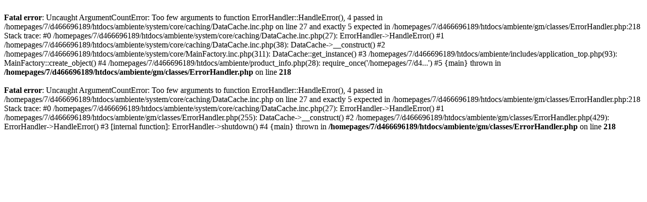

--- FILE ---
content_type: text/html; charset=UTF-8
request_url: https://www.ambiente-gastro.de/Gastronomiegeraete-Grosskuechengeraete/Ruehrmaschine-Mixer-Gemueseschneider-Aufschnittmaschine-Currywurstschneider/Gemueseschneidmaschinen-und-Schneidescheiben/Gemueseschneidemaschine-Modell-CARUS.html?language=de
body_size: 419
content:
<br />
<b>Fatal error</b>:  Uncaught ArgumentCountError: Too few arguments to function ErrorHandler::HandleError(), 4 passed in /homepages/7/d466696189/htdocs/ambiente/system/core/caching/DataCache.inc.php on line 27 and exactly 5 expected in /homepages/7/d466696189/htdocs/ambiente/gm/classes/ErrorHandler.php:218
Stack trace:
#0 /homepages/7/d466696189/htdocs/ambiente/system/core/caching/DataCache.inc.php(27): ErrorHandler-&gt;HandleError()
#1 /homepages/7/d466696189/htdocs/ambiente/system/core/caching/DataCache.inc.php(38): DataCache-&gt;__construct()
#2 /homepages/7/d466696189/htdocs/ambiente/system/core/MainFactory.inc.php(311): DataCache::get_instance()
#3 /homepages/7/d466696189/htdocs/ambiente/includes/application_top.php(93): MainFactory::create_object()
#4 /homepages/7/d466696189/htdocs/ambiente/product_info.php(28): require_once('/homepages/7/d4...')
#5 {main}
  thrown in <b>/homepages/7/d466696189/htdocs/ambiente/gm/classes/ErrorHandler.php</b> on line <b>218</b><br />
<br />
<b>Fatal error</b>:  Uncaught ArgumentCountError: Too few arguments to function ErrorHandler::HandleError(), 4 passed in /homepages/7/d466696189/htdocs/ambiente/system/core/caching/DataCache.inc.php on line 27 and exactly 5 expected in /homepages/7/d466696189/htdocs/ambiente/gm/classes/ErrorHandler.php:218
Stack trace:
#0 /homepages/7/d466696189/htdocs/ambiente/system/core/caching/DataCache.inc.php(27): ErrorHandler-&gt;HandleError()
#1 /homepages/7/d466696189/htdocs/ambiente/gm/classes/ErrorHandler.php(255): DataCache-&gt;__construct()
#2 /homepages/7/d466696189/htdocs/ambiente/gm/classes/ErrorHandler.php(429): ErrorHandler-&gt;HandleError()
#3 [internal function]: ErrorHandler-&gt;shutdown()
#4 {main}
  thrown in <b>/homepages/7/d466696189/htdocs/ambiente/gm/classes/ErrorHandler.php</b> on line <b>218</b><br />
